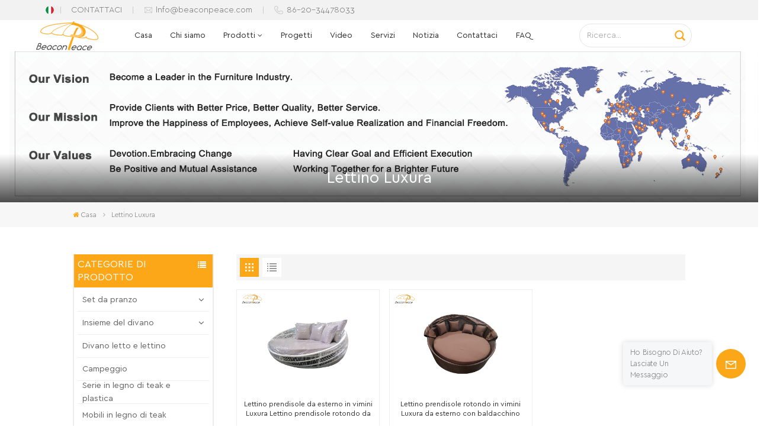

--- FILE ---
content_type: text/html; charset=UTF-8
request_url: https://it.beaconpeaceoutdoorfurniture.com/luxura-sunbed
body_size: 16996
content:
<!DOCTYPE html PUBLIC "-//W3C//DTD XHTML 1.0 Transitional//EN" "http://www.w3.org/TR/xhtml1/DTD/xhtml1-transitional.dtd">
<html xmlns="http://www.w3.org/1999/xhtml">
<head>
<meta http-equiv="X-UA-Compatible" content="IE=edge">
<meta name="viewport" content="width=device-width, initial-scale=1.0,maximum-scale=1, user-scalable=no">
<meta http-equiv="Content-Type" content="text/html; charset=utf-8" />
<meta http-equiv="X-UA-Compatible" content="IE=edge,Chrome=1" />
<meta http-equiv="X-UA-Compatible" content="IE=9" />
<meta http-equiv="Content-Type" content="text/html; charset=utf-8" />
<meta name="csrf-token" content="pOfhzeohhGqKTiGl9GXiEp9RjOBXMCQDmuP10mRV">
<title>OEM Lettino Luxura,Lettino Luxura produttore,Lettino Luxura fornitore</title>
<meta name="description" content="Beacon Peace è diventato uno dei principali produttori ed esportatori professionali di Lettino Luxura. Speriamo sinceramente di collaborare con molte altre aziende!" />
<meta name="keywords" content="Commercio all&#039;ingrosso Lettino Luxura,Lettino Luxura fabbrica,Lettino Luxura in vendita" />
<link rel="shortcut icon" href="https://it.beaconpeaceoutdoorfurniture.com/storage/uploads/images/202212/20/1671500226_Lxdg9EQUNR.png" type="image/png">

<link type="text/css" rel="stylesheet" href="https://it.beaconpeaceoutdoorfurniture.com/images/moban.css">
	
<link rel="alternate" hreflang="en" href="https://www.beaconpeaceoutdoorfurniture.com/luxura-sunbed" />
	
<link rel="alternate" hreflang="fr" href="https://fr.beaconpeaceoutdoorfurniture.com/luxura-sunbed" />
	
<link rel="alternate" hreflang="de" href="https://de.beaconpeaceoutdoorfurniture.com/luxura-sunbed" />
	
<link rel="alternate" hreflang="ru" href="https://ru.beaconpeaceoutdoorfurniture.com/luxura-sunbed" />
	
<link rel="alternate" hreflang="it" href="https://it.beaconpeaceoutdoorfurniture.com/luxura-sunbed" />
	
<link rel="alternate" hreflang="es" href="https://es.beaconpeaceoutdoorfurniture.com/luxura-sunbed" />
	
<link rel="alternate" hreflang="pt" href="https://pt.beaconpeaceoutdoorfurniture.com/luxura-sunbed" />
	
<link rel="alternate" hreflang="nl" href="https://nl.beaconpeaceoutdoorfurniture.com/luxura-sunbed" />
	
<link rel="alternate" hreflang="ko" href="https://ko.beaconpeaceoutdoorfurniture.com/luxura-sunbed" />
	
<link rel="alternate" hreflang="zh-CN" href="https://zh-cn.beaconpeaceoutdoorfurniture.com/luxura-sunbed" />
<link type="text/css" rel="stylesheet" href="https://it.beaconpeaceoutdoorfurniture.com/front/css/font-awesome.min.css">
<link type="text/css" rel="stylesheet" href="https://it.beaconpeaceoutdoorfurniture.com/front/css/animate.css" />
<link type="text/css" rel="stylesheet" href="https://it.beaconpeaceoutdoorfurniture.com/front/css/style.css">

<script type="text/javascript" src="https://it.beaconpeaceoutdoorfurniture.com/front/js/jquery-1.8.3.js"></script>
<script type="text/javascript" src="https://it.beaconpeaceoutdoorfurniture.com/front/js/bootstrap.min.js"></script>
<script type="text/javascript" src="https://it.beaconpeaceoutdoorfurniture.com/front/js/swiper.min.js"></script>

<script type="text/javascript">
	$(document).on("scroll",function(){
		if($(document).scrollTop()>20){ 
			$("header").removeClass("large").addClass("small");
		}
		else{
			$("header").removeClass("small").addClass("large");
		}
	});
</script>
<!--[if ie9]
<script src="https://it.beaconpeaceoutdoorfurniture.com/front/js/html5shiv.min.js"></script>
<script src="https://it.beaconpeaceoutdoorfurniture.com/front/js/respond.min.js"></script>
-->
<!--[if IE 8]>
    <script src="https://oss.maxcdn.com/libs/html5shiv/3.7.0/html5shiv.js"></script>
    <script src="https://oss.maxcdn.com/libs/respond.js/1.3.0/respond.min.js"></script>
<![endif]-->
<script >
		//if( /Android|webOS|iPhone|iPad|iPod|BlackBerry|IEMobile|Opera Mini/i.test(navigator.userAgent) ) {
			$(function () {
				$('.newm img').attr("style","");
				$(".newm img").attr("width","");
				$(".newm img").attr("height","");

			})
		//}
	</script>
		
					
<!-- Google tag (gtag.js) -->
<script async src="https://www.googletagmanager.com/gtag/js?id=G-C07YHP04GL"></script>
<script>
  window.dataLayer = window.dataLayer || [];
  function gtag(){dataLayer.push(arguments);}
  gtag('js', new Date());

  gtag('config', 'G-C07YHP04GL');
</script>
<!-- Google Tag Manager -->
<script>(function(w,d,s,l,i){w[l]=w[l]||[];w[l].push({'gtm.start':
new Date().getTime(),event:'gtm.js'});var f=d.getElementsByTagName(s)[0],
j=d.createElement(s),dl=l!='dataLayer'?'&l='+l:'';j.async=true;j.src=
'https://www.googletagmanager.com/gtm.js?id='+i+dl;f.parentNode.insertBefore(j,f);
})(window,document,'script','dataLayer','GTM-5FP7694');</script>
<!-- End Google Tag Manager -->
<meta name="google-site-verification" content="BI0tyklttWBpDWPHpH3VpbXEdMs4icp6V4x5hPssYr8" />
</head>
<body>
<svg xlmns="http://www.w3.org/2000/svg" version="1.1" class="hidden">
  <symbol id="icon-arrow-nav" viewBox="0 0 1024 1024">
		<path d="M581.632 781.824L802.816 563.2H99.328a51.2 51.2 0 0 1 0-102.4h703.488l-221.184-218.624a51.2 51.2 0 0 1 0-72.192 46.592 46.592 0 0 1 68.096 0l310.272 307.2a55.296 55.296 0 0 1 0 74.752l-310.272 307.2a46.592 46.592 0 0 1-68.096 0 51.2 51.2 0 0 1 0-77.312z"  p-id="9162"></path>
  </symbol>
  <symbol id="icon-home" viewBox="0 0 1024 1024" >
  <path d="M840.192497 1024h-178.309309a64.604822 64.604822 0 0 1-64.604823-64.604822V646.06179H419.615104v311.395243a64.604822 64.604822 0 0 1-64.604822 64.604822H181.22331a64.604822 64.604822 0 0 1-64.604822-64.604822V525.250772H76.563498a58.14434 58.14434 0 0 1-58.790388-38.762893A64.604822 64.604822 0 0 1 31.340122 416.068622L470.652914 18.102917a64.604822 64.604822 0 0 1 89.800703 0l432.852309 396.673609a64.604822 64.604822 0 0 1-45.869424 109.828198h-44.577327v436.728598a64.604822 64.604822 0 0 1-62.666678 62.666678zM422.199297 585.979305h179.601406a64.604822 64.604822 0 0 1 64.604822 64.604822v313.333388h175.725117V465.168287h109.182149L515.876289 64.618389 76.563498 462.584094h107.890053v501.333421h178.955358v-310.749195a64.604822 64.604822 0 0 1 58.790388-67.189015z" p-id="2464"></path>
  </symbol>
  <symbol id="icon-product" viewBox="0 0 1024 1024" >
  <path d="M491.093 444.587c-21.76 0-42.538-4.31-58.624-12.246L112.085 274.688c-21.93-10.795-34.56-28.117-34.688-47.488-0.128-19.627 12.587-37.376 34.902-48.725L436.053 14.08C453.12 5.419 475.093 0.683 498.005 0.683c21.76 0 42.539 4.352 58.624 12.245l320.384 157.653c21.931 10.795 34.56 28.16 34.688 47.531 0.128 19.627-12.586 37.376-34.901 48.683L553.045 431.189c-17.066 8.662-39.04 13.44-61.994 13.44zM135.68 226.688l320.427 157.696c8.704 4.267 21.418 6.741 34.901 6.741 14.464 0 28.203-2.773 37.76-7.637l323.755-164.395a22.699 22.699 0 0 0 0.81-0.426L532.907 61.013c-8.704-4.266-21.462-6.784-34.944-6.784-14.422 0-28.16 2.774-37.718 7.638L136.533 226.219a98.816 98.816 0 0 0-0.81 0.426z m288.853 796.672c-11.093 0-22.613-2.944-34.432-8.661l-0.682-0.384-286.294-150.187c-34.261-16.939-60.074-53.205-60.074-84.48V374.741c0-28.373 20.864-48.981 49.536-48.981 11.093 0 22.613 2.901 34.432 8.661l0.682 0.342 286.294 150.186c34.261 16.939 60.074 53.206 60.074 84.523v404.907c0 28.373-20.821 48.981-49.536 48.981z m-10.624-56.661c2.688 1.28 4.864 2.048 6.571 2.517V569.515c0-8.662-12.075-27.648-30.379-36.608l-0.682-0.342L103.21 382.38a35.84 35.84 0 0 0-6.571-2.475v399.701c0 8.662 12.117 27.648 30.379 36.608l0.682 0.342L413.91 966.74z m164.566 56.661c-28.715 0-49.494-20.608-49.494-48.981V569.472c0-31.317 25.771-67.584 60.032-84.48l286.976-150.57c11.776-5.76 23.339-8.662 34.432-8.662 28.672 0 49.494 20.608 49.494 48.981v404.864c0 31.318-25.771 67.584-60.032 84.48L612.907 1014.7a78.592 78.592 0 0 1-34.432 8.661zM899.84 382.379L612.95 532.907c-18.305 8.96-30.422 27.946-30.422 36.608v399.701a36.992 36.992 0 0 0 6.613-2.517L876.032 816.17c18.261-8.918 30.379-27.904 30.379-36.566V379.904a36.395 36.395 0 0 0-6.571 2.475z" p-id="3372"></path>
  </symbol>
  <symbol id="con-mes" viewBox="0 0 1024 1024" >
  <path d="M832 128H192c-70.656 0-128 57.344-128 128v384c0 70.656 57.344 128 128 128h127.808v65.408c0 24 13.44 45.568 34.944 56.192 8.896 4.288 18.368 6.464 27.776 6.464 13.504 0 26.88-4.416 38.08-12.992L570.048 768H832c70.656 0 128-57.344 128-128V256c0-70.656-57.344-128-128-128z m64 512c0 35.392-28.608 64-64 64l-272.576-0.064c-7.04 0-13.888 2.304-19.456 6.592L383.744 833.472v-97.536c0-17.664-14.336-31.936-31.936-31.936H192c-35.392 0-64-28.608-64-64V256c0-35.392 28.608-64 64-64h640c35.392 0 64 28.608 64 64v384zM320 384c-35.392 0-64 28.608-64 64 0 35.392 28.608 64 64 64 35.392 0 64-28.608 64-64 0-35.392-28.608-64-64-64z m192 0c-35.392 0-64 28.608-64 64 0 35.392 28.608 64 64 64 35.392 0 64-28.608 64-64 0-35.392-28.608-64-64-64z m192 0c-35.392 0-64 28.608-64 64 0 35.392 28.608 64 64 64 35.392 0 64-28.608 64-64 0-35.392-28.608-64-64-64z" p-id="7771"></path>
  </symbol>
  <symbol id="con-whatsapp" viewBox="0 0 1024 1024" >
  <path d="M713.5 599.9c-10.9-5.6-65.2-32.2-75.3-35.8-10.1-3.8-17.5-5.6-24.8 5.6-7.4 11.1-28.4 35.8-35 43.3-6.4 7.4-12.9 8.3-23.8 2.8-64.8-32.4-107.3-57.8-150-131.1-11.3-19.5 11.3-18.1 32.4-60.2 3.6-7.4 1.8-13.7-1-19.3-2.8-5.6-24.8-59.8-34-81.9-8.9-21.5-18.1-18.5-24.8-18.9-6.4-0.4-13.7-0.4-21.1-0.4-7.4 0-19.3 2.8-29.4 13.7-10.1 11.1-38.6 37.8-38.6 92s39.5 106.7 44.9 114.1c5.6 7.4 77.7 118.6 188.4 166.5 70 30.2 97.4 32.8 132.4 27.6 21.3-3.2 65.2-26.6 74.3-52.5 9.1-25.8 9.1-47.9 6.4-52.5-2.7-4.9-10.1-7.7-21-13z m211.7-261.5c-22.6-53.7-55-101.9-96.3-143.3-41.3-41.3-89.5-73.8-143.3-96.3C630.6 75.7 572.2 64 512 64h-2c-60.6 0.3-119.3 12.3-174.5 35.9-53.3 22.8-101.1 55.2-142 96.5-40.9 41.3-73 89.3-95.2 142.8-23 55.4-34.6 114.3-34.3 174.9 0.3 69.4 16.9 138.3 48 199.9v152c0 25.4 20.6 46 46 46h152.1c61.6 31.1 130.5 47.7 199.9 48h2.1c59.9 0 118-11.6 172.7-34.3 53.5-22.3 101.6-54.3 142.8-95.2 41.3-40.9 73.8-88.7 96.5-142 23.6-55.2 35.6-113.9 35.9-174.5 0.3-60.9-11.5-120-34.8-175.6z m-151.1 438C704 845.8 611 884 512 884h-1.7c-60.3-0.3-120.2-15.3-173.1-43.5l-8.4-4.5H188V695.2l-4.5-8.4C155.3 633.9 140.3 574 140 513.7c-0.4-99.7 37.7-193.3 107.6-263.8 69.8-70.5 163.1-109.5 262.8-109.9h1.7c50 0 98.5 9.7 144.2 28.9 44.6 18.7 84.6 45.6 119 80 34.3 34.3 61.3 74.4 80 119 19.4 46.2 29.1 95.2 28.9 145.8-0.6 99.6-39.7 192.9-110.1 262.7z" p-id="2166"></path>
  </symbol>
  <symbol id="con-email" viewBox="0 0 1024 1024" >
	<path d="M860.7 192.6h-697c-27.5 0-49.8 22.3-49.8 49.8V780c0 27.5 22.3 49.8 49.8 49.8h697c3.7 0 7.4-0.4 11-1.2 6.3 0 12.3-2.3 16.9-6.5v-1.5c13.5-9.1 21.7-24.3 21.9-40.6V242.3c0-27.5-22.3-49.7-49.8-49.7zM512.2 556L169.9 248.6h686.6L512.2 556zM163.7 309.8l229.5 206.4-229.5 228.7V309.8z m266.6 238.7l66.2 59.5c9.4 8.4 23.7 8.4 33.1 0l70.5-63 215.8 235H198.8l231.5-231.5z m206.3-36.8l224-199.1v443.1l-224-244z m0 0" p-id="2380"></path>
  </symbol>
  <symbol id="con-tel" viewBox="0 0 1024 1024" >
  <path d="M762 564c-68.5 0-130.5 34.5-166.6 91.4-118-14.9-211.2-110.8-222.7-229.3C427 389.5 460 328.5 460 262c0-109.2-88.9-198-198-198-109.2 0-198 88.8-198 198 0 369.3 389.6 698 696.8 698h1.3c109.1-0.3 197.9-89.1 197.9-198 0-109.1-88.8-198-198-198z m-0.1 332h-1.1C485.9 896 128 586.8 128 262c0-72.1 61.9-134 134-134s134 61.9 134 134c0 48.9-22.2 95.3-65.6 117.9l-20.5 11.6 0.5 16.9c3.7 169.3 131.1 306 300.2 313.8h21.1l7.7-17c22-45.6 72.1-77.2 122.6-77.2 72.1 0 134 61.9 134 134 0 71.9-61.9 133.8-134.1 134z" p-id="3636"></path>
  </symbol>
  <symbol id="con-skype" viewBox="0 0 1024 1024" >
  <path d="M352 128c-123.36 0-224 100.64-224 224 0 32.992 10.112 63.616 23.008 92A368.896 368.896 0 0 0 144 512c0 202.88 165.12 368 368 368 23.36 0 45.888-2.88 68-7.008 28.384 12.896 59.008 23.008 92 23.008 123.36 0 224-100.64 224-224 0-32.992-10.112-63.616-23.008-92 4.16-22.112 7.008-44.64 7.008-68 0-202.88-165.12-368-368-368-23.36 0-45.888 2.88-68 7.008C415.616 138.112 384.992 128 352 128z m0 64c27.616 0 53.376 6.72 76 19.008a32 32 0 0 0 22.016 2.976A306.784 306.784 0 0 1 512 208c168.256 0 304 135.744 304 304 0 21.376-1.888 41.888-6.016 62.016a32 32 0 0 0 3.008 21.984c12.256 22.624 19.008 48.384 19.008 76 0 88.736-71.264 160-160 160-27.616 0-53.376-6.72-76-19.008a32 32 0 0 0-22.016-2.976A306.784 306.784 0 0 1 512 816 303.552 303.552 0 0 1 208 512c0-21.376 1.888-41.888 6.016-62.016a32 32 0 0 0-3.008-21.984A158.592 158.592 0 0 1 192 352c0-88.736 71.264-160 160-160z m155.008 100.992c-79.136 0-164 33.504-164 123.008 0 43.136 15.232 88.736 100 110.016l105.984 25.984c31.872 7.872 40 25.888 40 42.016 0 26.88-26.624 52.992-74.976 52.992-94.528 0-82.4-72-133.024-72-22.72 0-39.008 15.616-39.008 37.984 0 43.648 53.632 101.024 172.032 101.024 112.608 0 168-54.4 168-127.04 0-46.976-21.632-96-107.008-114.976l-78.016-18.016c-29.632-6.72-64-15.104-64-42.976 0-28 23.744-48 67.008-48 87.136 0 79.744 60 123.008 60 22.72 0 41.984-12.992 41.984-36 0-53.76-85.12-94.016-157.984-94.016z" p-id="10267"></path>
  </symbol>
  <symbol id="con-code" viewBox="0 0 1024 1024" >
  <path d="M112 195.84A83.84 83.84 0 0 1 195.84 112h202.992a83.84 83.84 0 0 1 83.84 83.84v202.992a83.84 83.84 0 0 1-83.84 83.84H195.84A83.84 83.84 0 0 1 112 398.832V195.84zM195.84 176A19.84 19.84 0 0 0 176 195.84v202.992c0 10.96 8.88 19.84 19.84 19.84h202.992a19.84 19.84 0 0 0 19.84-19.84V195.84A19.84 19.84 0 0 0 398.832 176H195.84z m345.488 19.84A83.84 83.84 0 0 1 625.168 112H828.16A83.84 83.84 0 0 1 912 195.84v202.992a83.84 83.84 0 0 1-83.84 83.84H625.184a83.84 83.84 0 0 1-83.84-83.84V195.84z m83.84-19.84a19.84 19.84 0 0 0-19.84 19.84v202.992c0 10.96 8.88 19.84 19.84 19.84H828.16A19.84 19.84 0 0 0 848 398.832V195.84A19.84 19.84 0 0 0 828.16 176H625.184zM112 625.168a83.84 83.84 0 0 1 83.84-83.84h202.992a83.84 83.84 0 0 1 83.84 83.84V828.16A83.84 83.84 0 0 1 398.832 912H195.84A83.84 83.84 0 0 1 112 828.16V625.184z m83.84-19.84a19.84 19.84 0 0 0-19.84 19.84V828.16c0 10.944 8.88 19.824 19.84 19.824h202.992a19.84 19.84 0 0 0 19.84-19.84V625.184a19.84 19.84 0 0 0-19.84-19.84H195.84z m345.488-32a32 32 0 0 1 32-32h88.16a32 32 0 0 1 32 32v86.832h49.088v-86.832a32 32 0 0 1 32-32h95.84a32 32 0 0 1 0 64h-63.84v86.832a32 32 0 0 1-32 32h-113.072a32 32 0 0 1-32-32v-86.832h-24.16v92.592a32 32 0 1 1-64 0v-124.592z m329.088 54.256a32 32 0 0 1 32 32v53.184a32 32 0 0 1-64 0v-53.184a32 32 0 0 1 32-32z m-240.912 150.832a32 32 0 0 1 32-32h134.16a32 32 0 0 1 0 64h-102.16v29.92H838.4v-21.184a32 32 0 0 1 64 0v53.184a32 32 0 0 1-32 32H661.504a32 32 0 0 1-32-32v-93.92z m-56.16-12.832a32 32 0 0 1 32 32v74.752a32 32 0 1 1-64 0v-74.752a32 32 0 0 1 32-32z" p-id="2649"></path>
  </symbol>
  <symbol id="con-add" viewBox="0 0 1024 1024" >
 <path d="M877.216 491.808M895.904 448c0-212.064-171.936-384-384-384-212.064 0-384 171.936-384 384 0 104.672 42.016 199.456 109.92 268.736L237.664 716.736l1.568 1.568c0.768 0.768 1.536 1.568 2.336 2.336l217.12 217.12c29.376 29.376 76.992 29.376 106.368 0l217.12-217.12c0.768-0.768 1.568-1.536 2.336-2.336l1.568-1.568-0.16 0C853.888 647.456 895.904 552.672 895.904 448zM565.088 847.36c-53.12 53.12-53.152 53.248-106.368 0L285.76 673.472C228 615.648 191.904 536.224 191.904 448c0-176.736 143.264-320 320-320 176.736 0 320 143.264 320 320 0 88.224-36.096 167.648-93.856 225.472L565.088 847.36zM512 256c-106.048 0-192 85.952-192 192s85.952 192 192 192 192-85.952 192-192S618.048 256 512 256zM512 576c-70.688 0-128-57.312-128-128s57.312-128 128-128 128 57.312 128 128S582.688 576 512 576z" p-id="3352"></path>
 </symbol>
 <symbol id="icon-im" viewBox="0 0 1024 1024" >
 <path d="M279.499 275C251.102 275 228 298.095 228 326.483 228 354.889 251.102 378 279.499 378 307.897 378 331 354.89 331 326.483c0.001-28.389-23.103-51.483-51.501-51.483z m143.018 0C394.111 275 371 298.095 371 326.483 371 354.889 394.11 378 422.517 378 450.905 378 474 354.89 474 326.483 474 298.094 450.905 275 422.517 275z m142.001 5C536.111 280 513 303.112 513 331.518 513 359.906 536.11 383 564.518 383 592.905 383 616 359.906 616 331.518 616 303.111 592.906 280 564.518 280z m337.218 93.499H799.634V156.266C799.634 94.914 749.636 45 688.179 45h-531.76C94.983 45 45 94.913 45 156.266v358.177c0 60.704 48.929 110.211 109.473 111.25l-1.19 159.84 231.09-159.354v126.426c0 51.892 42.288 94.109 94.265 94.109h239.477L909.901 979l-0.942-132.56C957.573 842.744 996 802.07 996 752.605V467.604c0-51.89-42.286-94.105-94.264-94.105zM368.253 571.03L208.973 681l0.816-109.97H156.77c-31.303 0-56.771-25.474-56.771-56.787V155.79C100 124.476 125.467 99 156.771 99h531.424C719.517 99 745 124.476 745 155.79v358.453c0 31.313-25.483 56.788-56.805 56.788H368.253zM941 752.934c0 21.851-17.774 39.628-39.62 39.628h-47.764l0.602 82.438-119.309-82.438H478.622c-21.847 0-39.622-17.777-39.622-39.628v-127.03h248.992c61.408 0 111.366-49.97 111.366-111.388V428h102.021C923.226 428 941 445.777 941 467.627v285.307z" p-id="5831"></path>
 </symbol>
<symbol id="icon-whatsapp" viewBox="0 0 1024 1024" >
<path d="M713.5 599.9c-10.9-5.6-65.2-32.2-75.3-35.8-10.1-3.8-17.5-5.6-24.8 5.6-7.4 11.1-28.4 35.8-35 43.3-6.4 7.4-12.9 8.3-23.8 2.8-64.8-32.4-107.3-57.8-150-131.1-11.3-19.5 11.3-18.1 32.4-60.2 3.6-7.4 1.8-13.7-1-19.3-2.8-5.6-24.8-59.8-34-81.9-8.9-21.5-18.1-18.5-24.8-18.9-6.4-0.4-13.7-0.4-21.1-0.4-7.4 0-19.3 2.8-29.4 13.7-10.1 11.1-38.6 37.8-38.6 92s39.5 106.7 44.9 114.1c5.6 7.4 77.7 118.6 188.4 166.5 70 30.2 97.4 32.8 132.4 27.6 21.3-3.2 65.2-26.6 74.3-52.5 9.1-25.8 9.1-47.9 6.4-52.5-2.7-4.9-10.1-7.7-21-13z m211.7-261.5c-22.6-53.7-55-101.9-96.3-143.3-41.3-41.3-89.5-73.8-143.3-96.3C630.6 75.7 572.2 64 512 64h-2c-60.6 0.3-119.3 12.3-174.5 35.9-53.3 22.8-101.1 55.2-142 96.5-40.9 41.3-73 89.3-95.2 142.8-23 55.4-34.6 114.3-34.3 174.9 0.3 69.4 16.9 138.3 48 199.9v152c0 25.4 20.6 46 46 46h152.1c61.6 31.1 130.5 47.7 199.9 48h2.1c59.9 0 118-11.6 172.7-34.3 53.5-22.3 101.6-54.3 142.8-95.2 41.3-40.9 73.8-88.7 96.5-142 23.6-55.2 35.6-113.9 35.9-174.5 0.3-60.9-11.5-120-34.8-175.6z m-151.1 438C704 845.8 611 884 512 884h-1.7c-60.3-0.3-120.2-15.3-173.1-43.5l-8.4-4.5H188V695.2l-4.5-8.4C155.3 633.9 140.3 574 140 513.7c-0.4-99.7 37.7-193.3 107.6-263.8 69.8-70.5 163.1-109.5 262.8-109.9h1.7c50 0 98.5 9.7 144.2 28.9 44.6 18.7 84.6 45.6 119 80 34.3 34.3 61.3 74.4 80 119 19.4 46.2 29.1 95.2 28.9 145.8-0.6 99.6-39.7 192.9-110.1 262.7z" p-id="2166"></path>
</symbol>
<symbol id="fixed-email-close" viewBox="0 0 800 800">
	<g transform="matrix(1.000730037689209,0,0,1.0236200094223022,399,310.5)" opacity="1" style="display: block;"><g opacity="1" transform="matrix(1,0,0,1,0,0)"><path stroke-linecap="butt" stroke-linejoin="miter" fill-opacity="0" stroke-miterlimit="3" stroke="rgb(255,255,255)" stroke-opacity="1" stroke-width="40" d=" M-255.25,-31.75 C-255.25,-31.75 255.2519989013672,-31.746999740600586 255.2519989013672,-31.746999740600586"></path></g></g><g transform="matrix(1,0,0,1,400,329.531005859375)" opacity="1" style="display: block;"><g opacity="1" transform="matrix(1,0,0,1,0,0)"><path fill="rgb(255,255,255)" fill-opacity="1" d=" M-0.5,127 C-0.5,127 -236.5,-33.5 -236.5,-33.5 C-236.5,-33.5 -236,287 -236,287 C-236,287 234.5,287 234.5,287 C234.5,287 234.5,-33 234.5,-33 C234.5,-33 -0.5,127 -0.5,127z"></path><path stroke-linecap="butt" stroke-linejoin="miter" fill-opacity="0" stroke-miterlimit="3" stroke="rgb(255,255,255)" stroke-opacity="1" stroke-width="40" d=" M-0.5,127 C-0.5,127 -236.5,-33.5 -236.5,-33.5 C-236.5,-33.5 -236,287 -236,287 C-236,287 234.5,287 234.5,287 C234.5,287 234.5,-33 234.5,-33 C234.5,-33 -0.5,127 -0.5,127z"></path></g></g><g transform="matrix(1,0,0,1,399,593.875)" opacity="1" style="display: block;"><g opacity="1" transform="matrix(1,0,0,1,0,0)"><path fill-opacity="1" d=" M-156,28.5 C-156,28.5 -156,-142 -156,-142 C-156,-142 155,-142 155,-142 C155,-142 155,27 155,27"></path><path stroke-linecap="butt" stroke-linejoin="miter" fill-opacity="0" stroke-miterlimit="3" stroke="rgb(255,255,255)" stroke-opacity="1" stroke-width="40" d=" M-156,28.5 C-156,28.5 -156,-142 -156,-142 C-156,-142 155,-142 155,-142 C155,-142 155,27 155,27"></path></g><g opacity="1" transform="matrix(0.9261299967765808,0,0,1,0,0)"><path fill-opacity="1" d=" M-124,-21 C-124,-21 -1,-21 -1,-21 M-124,-83 C-124,-83 118,-83 118,-83"></path><path stroke-linecap="butt" stroke-linejoin="miter" fill-opacity="0" stroke-miterlimit="3" stroke="rgb(255,255,255)" stroke-opacity="1" stroke-width="40" d=" M-124,-21 C-124,-21 -1,-21 -1,-21 M-124,-83 C-124,-83 118,-83 118,-83"></path></g></g><g transform="matrix(1,0,0,1,400,329.531005859375)" opacity="1" style="display: block;"><g opacity="1" transform="matrix(1,0,0,1,0,0)"><path fill-opacity="1" d=" M-0.5,127 C-0.5,127 -236.5,-33.5 -236.5,-33.5 C-236.5,-33.5 -236,287 -236,287 C-236,287 234.5,287 234.5,287 C234.5,287 234.5,-33 234.5,-33 C234.5,-33 -0.5,127 -0.5,127z"></path><path stroke-linecap="butt" stroke-linejoin="miter" fill-opacity="0" stroke-miterlimit="3" stroke="rgb(255,255,255)" stroke-opacity="1" stroke-width="40" d=" M-0.5,127 C-0.5,127 -236.5,-33.5 -236.5,-33.5 C-236.5,-33.5 -236,287 -236,287 C-236,287 234.5,287 234.5,287 C234.5,287 234.5,-33 234.5,-33 C234.5,-33 -0.5,127 -0.5,127z"></path></g></g>
</symbol>
<symbol id="fixed-email-open" viewBox="0 0 800 800">
	<g transform="matrix(1.000730037689209,0,0,1.0236200094223022,399,310.5)" opacity="1" style="display: block;"><g opacity="1" transform="matrix(1,0,0,1,0,0)"><path stroke-linecap="butt" stroke-linejoin="miter" fill-opacity="0" stroke-miterlimit="3" stroke="rgb(255,255,255)" stroke-opacity="1" stroke-width="40" d=" M-255.25,-31.75 C-255.25,-31.75 255.2519989013672,-31.746999740600586 255.2519989013672,-31.746999740600586"></path></g></g><g transform="matrix(1,0,0,1,400,329.531005859375)" opacity="1" style="display: block;"><g opacity="1" transform="matrix(1,0,0,1,0,0)"><path fill="rgb(255,255,255)" fill-opacity="1" d=" M21.8818416595459,-207.9999237060547 C21.8818416595459,-207.9999237060547 -236.5,-33.5 -236.5,-33.5 C-236.5,-33.5 -236,287 -236,287 C-236,287 234.5,287 234.5,287 C234.5,287 234.5,-33 234.5,-33 C234.5,-33 21.8818416595459,-207.9999237060547 21.8818416595459,-207.9999237060547z"></path><path stroke-linecap="butt" stroke-linejoin="miter" fill-opacity="0" stroke-miterlimit="3" stroke="rgb(255,255,255)" stroke-opacity="1" stroke-width="40" d=" M21.8818416595459,-207.9999237060547 C21.8818416595459,-207.9999237060547 -236.5,-33.5 -236.5,-33.5 C-236.5,-33.5 -236,287 -236,287 C-236,287 234.5,287 234.5,287 C234.5,287 234.5,-33 234.5,-33 C234.5,-33 21.8818416595459,-207.9999237060547 21.8818416595459,-207.9999237060547z"></path></g></g><g transform="matrix(1,0,0,1,399,327.875)" opacity="1" style="display: block;"><g opacity="1" transform="matrix(1,0,0,1,0,0)"><path fill-opacity="1" d=" M-156,28.5 C-156,28.5 -156,-142 -156,-142 C-156,-142 155,-142 155,-142 C155,-142 155,27 155,27"></path><path stroke-linecap="butt" stroke-linejoin="miter" fill-opacity="0" stroke-miterlimit="3" stroke="rgb(255,255,255)" stroke-opacity="1" stroke-width="40" d=" M-156,28.5 C-156,28.5 -156,-142 -156,-142 C-156,-142 155,-142 155,-142 C155,-142 155,27 155,27"></path></g><g opacity="1" transform="matrix(0.9261299967765808,0,0,1,0,0)"><path fill="rgb(255,255,255)" fill-opacity="1" d=" M-124,-21 C-124,-21 -1,-21 -1,-21 M-124,-83 C-124,-83 118,-83 118,-83"></path><path stroke-linecap="butt" stroke-linejoin="miter" fill-opacity="0" stroke-miterlimit="3" stroke="rgb(255,255,255)" stroke-opacity="1" stroke-width="40" d=" M-124,-21 C-124,-21 -1,-21 -1,-21 M-124,-83 C-124,-83 118,-83 118,-83"></path></g></g><g transform="matrix(1,0,0,1,400,329.531005859375)" opacity="1" style="display: block;"><g opacity="1" transform="matrix(1,0,0,1,0,0)"><path fill-opacity="1" d=" M-0.5,127 C-0.5,127 -236.5,-33.5 -236.5,-33.5 C-236.5,-33.5 -236,287 -236,287 C-236,287 234.5,287 234.5,287 C234.5,287 234.5,-33 234.5,-33 C234.5,-33 -0.5,127 -0.5,127z"></path><path stroke-linecap="butt" stroke-linejoin="miter" fill-opacity="0" stroke-miterlimit="3" stroke="rgb(255,255,255)" stroke-opacity="1" stroke-width="40" d=" M-0.5,127 C-0.5,127 -236.5,-33.5 -236.5,-33.5 C-236.5,-33.5 -236,287 -236,287 C-236,287 234.5,287 234.5,287 C234.5,287 234.5,-33 234.5,-33 C234.5,-33 -0.5,127 -0.5,127z"></path></g></g>
</symbol>
</svg>
<header class="large">
	<div class="top_section hidden_mob">
		<div class="language">
																																	<p><img src="https://it.beaconpeaceoutdoorfurniture.com/storage/uploads/images/202212/20/1671501475_BzTi38KQ78.png" alt="Italiano"/></p>
																																							<div class="language_ul">
				<ul>
										<li ><a href="https://www.beaconpeaceoutdoorfurniture.com/luxura-sunbed"><img src="https://it.beaconpeaceoutdoorfurniture.com/storage/uploads/images/202212/20/1671501329_C2G8uMcpl8.png" alt="English">English</a></li>
										<li ><a href="https://fr.beaconpeaceoutdoorfurniture.com/luxura-sunbed"><img src="https://it.beaconpeaceoutdoorfurniture.com/storage/uploads/images/202212/20/1671501373_lWOvWjvP3c.png" alt="Français">Français</a></li>
										<li ><a href="https://de.beaconpeaceoutdoorfurniture.com/luxura-sunbed"><img src="https://it.beaconpeaceoutdoorfurniture.com/storage/uploads/images/202212/20/1671501395_GDRIREVSZN.png" alt="Deutsch">Deutsch</a></li>
										<li ><a href="https://ru.beaconpeaceoutdoorfurniture.com/luxura-sunbed"><img src="https://it.beaconpeaceoutdoorfurniture.com/storage/uploads/images/202212/29/1672274949_TK2DhrA1LU.png" alt="Русский">Русский</a></li>
										<li  class="active" ><a href="https://it.beaconpeaceoutdoorfurniture.com/luxura-sunbed"><img src="https://it.beaconpeaceoutdoorfurniture.com/storage/uploads/images/202212/20/1671501475_BzTi38KQ78.png" alt="Italiano">Italiano</a></li>
										<li ><a href="https://es.beaconpeaceoutdoorfurniture.com/luxura-sunbed"><img src="https://it.beaconpeaceoutdoorfurniture.com/storage/uploads/images/202212/20/1671501499_vnyQWpufif.png" alt="Español">Español</a></li>
										<li ><a href="https://pt.beaconpeaceoutdoorfurniture.com/luxura-sunbed"><img src="https://it.beaconpeaceoutdoorfurniture.com/storage/uploads/images/202212/20/1671501522_dpjjGHNgXK.png" alt="Português">Português</a></li>
										<li ><a href="https://nl.beaconpeaceoutdoorfurniture.com/luxura-sunbed"><img src="https://it.beaconpeaceoutdoorfurniture.com/storage/uploads/images/202212/29/1672274961_HF3kpk38ZL.png" alt="nl">nl</a></li>
										<li ><a href="https://ko.beaconpeaceoutdoorfurniture.com/luxura-sunbed"><img src="https://it.beaconpeaceoutdoorfurniture.com/storage/uploads/images/202212/20/1671501567_lt78F1uuqp.png" alt="한국인">한국인</a></li>
										<li ><a href="https://zh-cn.beaconpeaceoutdoorfurniture.com/luxura-sunbed"><img src="https://it.beaconpeaceoutdoorfurniture.com/storage/uploads/images/202212/20/1671501585_u8YXV3lA3m.png" alt="中文">中文</a></li>
					 
				</ul>
			</div>
		</div>
		<div class="top_con">
						<a href="contact-us">CONTATTACI</a>
															<a rel="nofollow" target="_blank" href="mailto:lnfo@beaconpeace.com" class="email"><svg class="icon"><use xlink:href="#con-email"></use></svg>lnfo@beaconpeace.com</a>
									
												<a rel="nofollow" target="_blank" href="tel:86-20-34478033" class="tel"><svg class="icon"><use xlink:href="#con-tel"></use></svg>86-20-34478033</a>
								</div>
	</div>
	<div class="nav_section">
		<div class="main">
						<a href="/" id="logo"><img src="https://it.beaconpeaceoutdoorfurniture.com/storage/uploads/images/202212/20/1671500219_gbBMcGXpQp.png" alt="Mobili da esterno Beacon Peace" /></a>
						<div class="header-navigation">
				<nav class="main-navigation">
					<div class="main-navigation-inner">
						<div class="hidden_web nav_con clearfix">
																												<a rel="nofollow" target="_blank" href="tel:86-20-34478033">86-20-34478033</a>
																												<a href="contact-us" class="email_btn">Ottieni un preventivo</a>
													</div>
						<ul id="menu-main-menu" class="main-menu clearfix">
						  <li class=""><a href="/">Casa</a></li>
						  						  <li class=""><a href="about-us">Chi siamo</a>
															</li>
													  
						  
						  <li class="menu-children "><a href="https://it.beaconpeaceoutdoorfurniture.com/products">Prodotti</a>
							<ul class="sub-menu">
																	<li  class="menu-children" >
											<a href="https://it.beaconpeaceoutdoorfurniture.com/dining-set" class="title">Set da pranzo</a>
																					<ul class="sub-menu">
																									<li><a href="https://it.beaconpeaceoutdoorfurniture.com/set">Impostato</a></li>
																									<li><a href="https://it.beaconpeaceoutdoorfurniture.com/chair">Sedia</a></li>
																									<li><a href="https://it.beaconpeaceoutdoorfurniture.com/table">Tavolo</a></li>
																							</ul>
																			</li>
																	<li  class="menu-children" >
											<a href="https://it.beaconpeaceoutdoorfurniture.com/sofa-set" class="title">Insieme del divano</a>
																					<ul class="sub-menu">
																									<li><a href="https://it.beaconpeaceoutdoorfurniture.com/outdoor-sofa-set_288">Set di divani da esterno</a></li>
																									<li><a href="https://it.beaconpeaceoutdoorfurniture.com/seater">Posto</a></li>
																									<li><a href="https://it.beaconpeaceoutdoorfurniture.com/coffee-table">Tavolino da caffè</a></li>
																							</ul>
																			</li>
																	<li >
											<a href="https://it.beaconpeaceoutdoorfurniture.com/daybed-lounger" class="title">Divano letto e lettino</a>
																			</li>
																	<li >
											<a href="https://it.beaconpeaceoutdoorfurniture.com/camping" class="title">Campeggio</a>
																			</li>
																	<li >
											<a href="https://it.beaconpeaceoutdoorfurniture.com/teak-plastic-wood-series" class="title">Serie in legno di teak e plastica</a>
																			</li>
																	<li >
											<a href="https://it.beaconpeaceoutdoorfurniture.com/teak-wood-furniture-1" class="title">Mobili in legno di teak</a>
																			</li>
																	<li >
											<a href="https://it.beaconpeaceoutdoorfurniture.com/rope-furniture-1" class="title">Mobili in corda</a>
																			</li>
																	<li >
											<a href="https://it.beaconpeaceoutdoorfurniture.com/rattan-furniture" class="title">Mobili in rattan</a>
																			</li>
																	<li >
											<a href="https://it.beaconpeaceoutdoorfurniture.com/pergola" class="title">Pergola</a>
																			</li>
																	<li >
											<a href="https://it.beaconpeaceoutdoorfurniture.com/aluminum-furniture-1" class="title">Mobili in alluminio</a>
																			</li>
																	<li >
											<a href="https://it.beaconpeaceoutdoorfurniture.com/recommended-outdoor-products" class="title">Recommended Outdoor Products</a>
																			</li>
															</ul>
						</li>
						
						 						  <li class=""><a href="projects">Progetti</a>
														</li>
														
						 						  <li class=""><a href="videos">Video</a>
														</li>
														
						 						  <li class=""><a href="services">Servizi</a>
															</li>
													 
						 						  <li class=""><a href="news">Notizia</a>
														</li>
													 
						  						  <li class=""><a href="contact-us">Contattaci</a>
															</li>
														
							
						  						  <li class=""><a href="faq">FAQ</a>
														</li>
													</ul>
						<div class="mob_language clearfix">
							<p>Seleziona la tua lingua :</p>
														<a href="https://www.beaconpeaceoutdoorfurniture.com/luxura-sunbed"><img src="https://it.beaconpeaceoutdoorfurniture.com/storage/uploads/images/202212/20/1671501329_C2G8uMcpl8.png" alt="English">English</a>
														<a href="https://fr.beaconpeaceoutdoorfurniture.com/luxura-sunbed"><img src="https://it.beaconpeaceoutdoorfurniture.com/storage/uploads/images/202212/20/1671501373_lWOvWjvP3c.png" alt="Français">Français</a>
														<a href="https://de.beaconpeaceoutdoorfurniture.com/luxura-sunbed"><img src="https://it.beaconpeaceoutdoorfurniture.com/storage/uploads/images/202212/20/1671501395_GDRIREVSZN.png" alt="Deutsch">Deutsch</a>
														<a href="https://ru.beaconpeaceoutdoorfurniture.com/luxura-sunbed"><img src="https://it.beaconpeaceoutdoorfurniture.com/storage/uploads/images/202212/29/1672274949_TK2DhrA1LU.png" alt="Русский">Русский</a>
														<a href="https://it.beaconpeaceoutdoorfurniture.com/luxura-sunbed"><img src="https://it.beaconpeaceoutdoorfurniture.com/storage/uploads/images/202212/20/1671501475_BzTi38KQ78.png" alt="Italiano">Italiano</a>
														<a href="https://es.beaconpeaceoutdoorfurniture.com/luxura-sunbed"><img src="https://it.beaconpeaceoutdoorfurniture.com/storage/uploads/images/202212/20/1671501499_vnyQWpufif.png" alt="Español">Español</a>
														<a href="https://pt.beaconpeaceoutdoorfurniture.com/luxura-sunbed"><img src="https://it.beaconpeaceoutdoorfurniture.com/storage/uploads/images/202212/20/1671501522_dpjjGHNgXK.png" alt="Português">Português</a>
														<a href="https://nl.beaconpeaceoutdoorfurniture.com/luxura-sunbed"><img src="https://it.beaconpeaceoutdoorfurniture.com/storage/uploads/images/202212/29/1672274961_HF3kpk38ZL.png" alt="nl">nl</a>
														<a href="https://ko.beaconpeaceoutdoorfurniture.com/luxura-sunbed"><img src="https://it.beaconpeaceoutdoorfurniture.com/storage/uploads/images/202212/20/1671501567_lt78F1uuqp.png" alt="한국인">한국인</a>
														<a href="https://zh-cn.beaconpeaceoutdoorfurniture.com/luxura-sunbed"><img src="https://it.beaconpeaceoutdoorfurniture.com/storage/uploads/images/202212/20/1671501585_u8YXV3lA3m.png" alt="中文">中文</a>
							 
						</div>
						<div class="mob_sns">
							<p>CONDIVISIONE SOCIALE :</p>
							 																						<a rel="nofollow" target="_blank" href="https://www.facebook.com/profile.php?id=100089772890213"><img src="https://it.beaconpeaceoutdoorfurniture.com/storage/uploads/images/202212/23/1671785385_SJNuF6xQ1E.png" /></a>
															<a rel="nofollow" target="_blank" href="https://www.youtube.com/@beaconpeaceoutdoor/videos"><img src="https://it.beaconpeaceoutdoorfurniture.com/storage/uploads/images/202212/23/1671785520_lqtGm8JRp9.png" /></a>
															<a rel="nofollow" target="_blank" href="https://www.linkedin.com/in/beaconpeace-outdoor-92a22421a/"><img src="https://it.beaconpeaceoutdoorfurniture.com/storage/uploads/images/202212/23/1671785503_RkCKwXDb7q.png" /></a>
																			  </div>
					</div>
				   </nav>
			</div>
		</div>
		<form action="https://it.beaconpeaceoutdoorfurniture.com/search" method="get">
		<div class="search_main">
		   <input name="search_keyword" type="text" class="form-control" value="Ricerca..." onfocus="if(this.value=='Ricerca...'){this.value='';}" onblur="if(this.value==''){this.value='Ricerca...';}" placeholder="Ricerca...">
		   <input type="submit" class="search_btn" value="">
		</div>
		</form>
		<div id="menu-mobile">
			<div class="mob_logo hidden_web"><a href="https://it.beaconpeaceoutdoorfurniture.com"><img src="https://it.beaconpeaceoutdoorfurniture.com/storage/uploads/images/202212/20/1671500219_gbBMcGXpQp.png" alt="Mobili da esterno Beacon Peace"></a></div>
		<span class="btn-nav-mobile open-menu"><i></i><span></span></span></div>
	</div>
</header>
<div class="height"></div>
<div class="n_banner">
			<div class="img">
 <a  href="javascript:void(0);" rel="nofollow" ><img src="https://it.beaconpeaceoutdoorfurniture.com/storage/uploads/images/202303/02/1677748137_YGXuTAmkBv.png" alt="banner della pagina interna"></a>
 </div>
		<div class="n_title">Lettino Luxura</div>
</div>
<div class="mbx_section">
	<div class="container clearfix">
	  <div class="mbx">
		<a href="/"><span class="fa fa-home"></span>Casa</a>
		<i class="fa fa-angle-right"></i>
		<h2>Lettino Luxura</h2>
	</div>
  </div>
</div>
<div class="n_main">
	<div class="container">
		<div id="main" class="n_left penci-main-sticky-sidebar">
			<div class="theiaStickySidebar">
				<div class="modules">
					<section class="block left_nav">
					  <div class="unfold nav_h4">CATEGORIE DI PRODOTTO</div>
						  <div class="toggle_content clearfix">
						  <ul class="mtree">
															<li class=""><span></span>									<a href="https://it.beaconpeaceoutdoorfurniture.com/dining-set" >Set da pranzo</a>
																			<ul>
																							<li><a href="https://it.beaconpeaceoutdoorfurniture.com/set">Impostato</a>
																									</li>
																							<li><a href="https://it.beaconpeaceoutdoorfurniture.com/chair">Sedia</a>
																									</li>
																							<li><a href="https://it.beaconpeaceoutdoorfurniture.com/table">Tavolo</a>
																									</li>
																					</ul>
																	</li>
															<li class=""><span></span>									<a href="https://it.beaconpeaceoutdoorfurniture.com/sofa-set" >Insieme del divano</a>
																			<ul>
																							<li><a href="https://it.beaconpeaceoutdoorfurniture.com/outdoor-sofa-set_288">Set di divani da esterno</a>
																									</li>
																							<li><a href="https://it.beaconpeaceoutdoorfurniture.com/seater">Posto</a>
																									</li>
																							<li><a href="https://it.beaconpeaceoutdoorfurniture.com/coffee-table">Tavolino da caffè</a>
																									</li>
																					</ul>
																	</li>
															<li class="">									<a href="https://it.beaconpeaceoutdoorfurniture.com/daybed-lounger" >Divano letto e lettino</a>
																	</li>
															<li class="">									<a href="https://it.beaconpeaceoutdoorfurniture.com/camping" >Campeggio</a>
																	</li>
															<li class="">									<a href="https://it.beaconpeaceoutdoorfurniture.com/teak-plastic-wood-series" >Serie in legno di teak e plastica</a>
																	</li>
															<li class="">									<a href="https://it.beaconpeaceoutdoorfurniture.com/teak-wood-furniture-1" >Mobili in legno di teak</a>
																	</li>
															<li class="">									<a href="https://it.beaconpeaceoutdoorfurniture.com/rope-furniture-1" >Mobili in corda</a>
																	</li>
															<li class="">									<a href="https://it.beaconpeaceoutdoorfurniture.com/rattan-furniture" >Mobili in rattan</a>
																	</li>
															<li class="">									<a href="https://it.beaconpeaceoutdoorfurniture.com/pergola" >Pergola</a>
																	</li>
															<li class="">									<a href="https://it.beaconpeaceoutdoorfurniture.com/aluminum-furniture-1" >Mobili in alluminio</a>
																	</li>
															<li class="">									<a href="https://it.beaconpeaceoutdoorfurniture.com/recommended-outdoor-products" >Recommended Outdoor Products</a>
																	</li>
													</ul>
						  
						</div>
					  <script type="text/javascript" src="https://it.beaconpeaceoutdoorfurniture.com/front/js/mtree.js"></script>
				  </section>
				  <section class="hot_left hidden_mob">
					<div class="left_h4">Nuovi Prodotti</div>
						<div class="clearfix">
							<ul>
							 
							  								 							  <li>
								<div class="li clearfix">
									<a class="img" href="https://it.beaconpeaceoutdoorfurniture.com/3pc-garden-set-exterior-lounge-bistro-table-and-chairs-for-patio-balcony"><img src="https://it.beaconpeaceoutdoorfurniture.com/storage/uploads/images/202405/13/1715591194_JSmjXXeFNm.jpg" alt="3pc garden bistro table chair set"></a>
									<div class="h4"><a href="https://it.beaconpeaceoutdoorfurniture.com/3pc-garden-set-exterior-lounge-bistro-table-and-chairs-for-patio-balcony">3pc garden set exterior lounge bistro table and chairs for patio balcony</a></div>
									<a href="https://it.beaconpeaceoutdoorfurniture.com/3pc-garden-set-exterior-lounge-bistro-table-and-chairs-for-patio-balcony" class="more">PER SAPERNE DI PIÙ<i class="fa fa-caret-right"></i></a>
								</div>
							  </li>
							 							  <li>
								<div class="li clearfix">
									<a class="img" href="https://it.beaconpeaceoutdoorfurniture.com/modern-outdoor-restaurant-furniture-black-aluminium-garden-dining-table-set-with-4-chairs"><img src="https://it.beaconpeaceoutdoorfurniture.com/storage/uploads/images/202505/20/1747733404_lM9hC5f6Sv.jpg" alt=""></a>
									<div class="h4"><a href="https://it.beaconpeaceoutdoorfurniture.com/modern-outdoor-restaurant-furniture-black-aluminium-garden-dining-table-set-with-4-chairs">Modern Outdoor Restaurant Furniture Black Aluminium Garden Dining Table Set with 4 Chairs</a></div>
									<a href="https://it.beaconpeaceoutdoorfurniture.com/modern-outdoor-restaurant-furniture-black-aluminium-garden-dining-table-set-with-4-chairs" class="more">PER SAPERNE DI PIÙ<i class="fa fa-caret-right"></i></a>
								</div>
							  </li>
							 							  <li>
								<div class="li clearfix">
									<a class="img" href="https://it.beaconpeaceoutdoorfurniture.com/powder-coated-aluminum-outdoor-sofa-set-black-metal-nordic-sofa"><img src="https://it.beaconpeaceoutdoorfurniture.com/storage/uploads/images/202405/15/1715747298_N7LQCEy4cr.jpg" alt="black metal sofa"></a>
									<div class="h4"><a href="https://it.beaconpeaceoutdoorfurniture.com/powder-coated-aluminum-outdoor-sofa-set-black-metal-nordic-sofa">Powder coated aluminum outdoor sofa set black metal nordic sofa</a></div>
									<a href="https://it.beaconpeaceoutdoorfurniture.com/powder-coated-aluminum-outdoor-sofa-set-black-metal-nordic-sofa" class="more">PER SAPERNE DI PIÙ<i class="fa fa-caret-right"></i></a>
								</div>
							  </li>
							 							  <li>
								<div class="li clearfix">
									<a class="img" href="https://it.beaconpeaceoutdoorfurniture.com/big-discount-cheap-outdoor-patio-furniture-sofa-clearance-under-200"><img src="https://it.beaconpeaceoutdoorfurniture.com/storage/uploads/images/202405/24/1716521101_1mIGY8J4fD.jpg" alt="cheap outdoor sofa"></a>
									<div class="h4"><a href="https://it.beaconpeaceoutdoorfurniture.com/big-discount-cheap-outdoor-patio-furniture-sofa-clearance-under-200">Big discount cheap outdoor patio furniture sofa clearance under $200</a></div>
									<a href="https://it.beaconpeaceoutdoorfurniture.com/big-discount-cheap-outdoor-patio-furniture-sofa-clearance-under-200" class="more">PER SAPERNE DI PIÙ<i class="fa fa-caret-right"></i></a>
								</div>
							  </li>
							 							  <li>
								<div class="li clearfix">
									<a class="img" href="https://it.beaconpeaceoutdoorfurniture.com/wooden-garden-sofa-outdoor-teak-wood-patio-couch-for-sale"><img src="https://it.beaconpeaceoutdoorfurniture.com/storage/uploads/images/202403/27/1711524809_i4HUezanTi.jpg" alt="teak patio couch"></a>
									<div class="h4"><a href="https://it.beaconpeaceoutdoorfurniture.com/wooden-garden-sofa-outdoor-teak-wood-patio-couch-for-sale">Wooden garden sofa outdoor teak wood patio couch for sale</a></div>
									<a href="https://it.beaconpeaceoutdoorfurniture.com/wooden-garden-sofa-outdoor-teak-wood-patio-couch-for-sale" class="more">PER SAPERNE DI PIÙ<i class="fa fa-caret-right"></i></a>
								</div>
							  </li>
							 							  <li>
								<div class="li clearfix">
									<a class="img" href="https://it.beaconpeaceoutdoorfurniture.com/multi-angle-deck-chair-adjustment-luxury-stackable-outdoor-pool-ledge-dinning-chair"><img src="https://it.beaconpeaceoutdoorfurniture.com/storage/uploads/images/202405/08/1715160625_Yfl43vYeBU.jpg" alt="multi-angle deck chair adjustment luxury"></a>
									<div class="h4"><a href="https://it.beaconpeaceoutdoorfurniture.com/multi-angle-deck-chair-adjustment-luxury-stackable-outdoor-pool-ledge-dinning-chair">Multi-angle deck chair adjustment luxury stackable outdoor pool ledge dinning chair</a></div>
									<a href="https://it.beaconpeaceoutdoorfurniture.com/multi-angle-deck-chair-adjustment-luxury-stackable-outdoor-pool-ledge-dinning-chair" class="more">PER SAPERNE DI PIÙ<i class="fa fa-caret-right"></i></a>
								</div>
							  </li>
							 							  <li>
								<div class="li clearfix">
									<a class="img" href="https://it.beaconpeaceoutdoorfurniture.com/adjustable-height-black-outdoor-garden-patio-small-coffee-table-for-outside"><img src="https://it.beaconpeaceoutdoorfurniture.com/storage/uploads/images/202405/09/1715228581_atzKdyjLoX.jpg" alt="adjustable height outdoor coffee table"></a>
									<div class="h4"><a href="https://it.beaconpeaceoutdoorfurniture.com/adjustable-height-black-outdoor-garden-patio-small-coffee-table-for-outside">Adjustable height black outdoor garden patio small coffee table for outside</a></div>
									<a href="https://it.beaconpeaceoutdoorfurniture.com/adjustable-height-black-outdoor-garden-patio-small-coffee-table-for-outside" class="more">PER SAPERNE DI PIÙ<i class="fa fa-caret-right"></i></a>
								</div>
							  </li>
							 							  <li>
								<div class="li clearfix">
									<a class="img" href="https://it.beaconpeaceoutdoorfurniture.com/commercial-outdoor-chairs-modern-braided-restaurant-cafe-furniture-chair"><img src="https://it.beaconpeaceoutdoorfurniture.com/storage/uploads/images/202405/15/1715735738_PQzmc4hss7.jpg" alt="braided cafe chair"></a>
									<div class="h4"><a href="https://it.beaconpeaceoutdoorfurniture.com/commercial-outdoor-chairs-modern-braided-restaurant-cafe-furniture-chair">Commercial outdoor chairs modern braided restaurant cafe furniture chair</a></div>
									<a href="https://it.beaconpeaceoutdoorfurniture.com/commercial-outdoor-chairs-modern-braided-restaurant-cafe-furniture-chair" class="more">PER SAPERNE DI PIÙ<i class="fa fa-caret-right"></i></a>
								</div>
							  </li>
							   
						  </ul>
						</div>
					 </section>
				</div>
			</div>
		</div>		<div class="n_right">
			<div class="products">
								<div class="main">
					<div id="cbp-vm" class="cbp-vm-switcher cbp-vm-view-grid">
						<div class="cbp-vm-options clearfix">
							<a href="#" class="cbp-vm-icon cbp-vm-grid  cbp-vm-selected" data-view="cbp-vm-view-grid">
							<svg fill="currentColor" preserveAspectRatio="xMidYMid meet" height="1em" width="1em" viewBox="0 0 16 16" title="Grid" style="vertical-align:middle"><title>Grid</title><g><path d="M1,3.80447821 L1,1 L3.80447821,1 L3.80447821,3.80447821 L1,3.80447821 Z M6.5977609,3.80447821 L6.5977609,1 L9.4022391,1 L9.4022391,3.80447821 L6.5977609,3.80447821 Z M12.1955218,3.80447821 L12.1955218,1 L15,1 L15,3.80447821 L12.1955218,3.80447821 Z M1,9.4022391 L1,6.59706118 L3.80447821,6.59706118 L3.80447821,9.4022391 L1,9.4022391 Z M6.5977609,9.4022391 L6.5977609,6.5977609 L9.4022391,6.5977609 L9.4022391,9.4022391 L6.5977609,9.4022391 Z M12.1955218,9.4022391 L12.1955218,6.59706118 L15,6.59706118 L15,9.4022391 L12.1955218,9.4022391 Z M1,14.9993003 L1,12.1948221 L3.80447821,12.1948221 L3.80447821,14.9993003 L1,14.9993003 Z M6.5977609,14.9993003 L6.5977609,12.1948221 L9.4022391,12.1948221 L9.4022391,14.9993003 L6.5977609,14.9993003 Z M12.1955218,14.9993003 L12.1955218,12.1948221 L15,12.1948221 L15,14.9993003 L12.1955218,14.9993003 Z"></path></g></svg>
							</a>
							<a href="#" class="cbp-vm-icon cbp-vm-list " data-view="cbp-vm-view-list">
							<svg fill="currentColor" preserveAspectRatio="xMidYMid meet" height="1em" width="1em" viewBox="0 0 16 16" title="List" style="vertical-align:middle"><title>List</title><g><path d="M0,3 L0,1 L2,1 L2,3 L0,3 Z M0,7 L0,5 L2,5 L2,7 L0,7 Z M0,11 L0,9 L2,9 L2,11 L0,11 Z M0,15 L0,13 L2,13 L2,15 L0,15 Z M4,3 L4,1 L16,1 L16,3 L4,3 Z M4,7 L4,5 L16,5 L16,7 L4,7 Z M4,11 L4,9 L16,9 L16,11 L4,11 Z M4,15 L4,13 L16,13 L16,15 L4,15 Z"></path></g></svg>	
							</a>
						</div>
						  <ul>
							  
							  							  <li>
								  <div class="li">
									  <div class="cbp-vm-image">
										<a href="https://it.beaconpeaceoutdoorfurniture.com/outdoor-wicker-sunbed-luxura-outdoor-round-sunbed" class="img"><img src="storage/uploads/images/202301/13/1673596666_TPjIDntyDF.jpg" alt="Beach Sunbed"></a>
									  </div>
									  <div class="text">
										<div class="h4"><a href="https://it.beaconpeaceoutdoorfurniture.com/outdoor-wicker-sunbed-luxura-outdoor-round-sunbed">Lettino prendisole da esterno in vimini Luxura Lettino prendisole rotondo da esterno</a></div>
										<div class="cbp-vm-details">Il lettino prendisole rotondo in vimini Luxura è adatto per esterni, piscine, hotel, ville, appartamenti, parchi, cortili, corridoi, bar di casa, ecc.</div>
											
										<p class="tags_ul">
											  <span>TAG CALDI : </span>
											  												<a href="https://it.beaconpeaceoutdoorfurniture.com/beach-sunbed">Lettino da spiaggia</a>
																								<a href="https://it.beaconpeaceoutdoorfurniture.com/luxura-sunbed">Lettino Luxura</a>
																								<a href="https://it.beaconpeaceoutdoorfurniture.com/patio-sun-lounger-sofa">Patio Sun Lounger Sofa</a>
																								<a href="https://it.beaconpeaceoutdoorfurniture.com/sunbed-sofa">Divano prendisole</a>
																								<a href="https://it.beaconpeaceoutdoorfurniture.com/oversized-sun-lounger">Lettino prendisole oversize</a>
																								<a href="https://it.beaconpeaceoutdoorfurniture.com/round-outdoor-sunbed">Lettino da esterno rotondo</a>
																						  </p>
										  										  <a href="https://it.beaconpeaceoutdoorfurniture.com/outdoor-wicker-sunbed-luxura-outdoor-round-sunbed" class="my_more1">PER SAPERNE DI PIÙ</a>
									  </div>
								  </div>
							  </li>
							 							  <li>
								  <div class="li">
									  <div class="cbp-vm-image">
										<a href="https://it.beaconpeaceoutdoorfurniture.com/luxura-outdoor-round-sunbed-wicker-sunbed-with-canopy" class="img"><img src="storage/uploads/images/202301/13/1673596221_Z1RNkLaagn.jpg" alt="Beach Sunbed"></a>
									  </div>
									  <div class="text">
										<div class="h4"><a href="https://it.beaconpeaceoutdoorfurniture.com/luxura-outdoor-round-sunbed-wicker-sunbed-with-canopy">Lettino prendisole rotondo in vimini Luxura da esterno con baldacchino</a></div>
										<div class="cbp-vm-details">Il lettino prendisole rotondo in vimini Luxura da esterno con baldacchino è adatto per esterni, piscina, hotel, villa, appartamento, parco, cortile, hall, bar di casa, ecc.</div>
											
										<p class="tags_ul">
											  <span>TAG CALDI : </span>
											  												<a href="https://it.beaconpeaceoutdoorfurniture.com/beach-sunbed">Lettino da spiaggia</a>
																								<a href="https://it.beaconpeaceoutdoorfurniture.com/luxura-sunbed">Lettino Luxura</a>
																								<a href="https://it.beaconpeaceoutdoorfurniture.com/patio-sunbed">Lettino da giardino</a>
																								<a href="https://it.beaconpeaceoutdoorfurniture.com/sunbed-sofa">Divano prendisole</a>
																								<a href="https://it.beaconpeaceoutdoorfurniture.com/oversized-sun-lounger">Lettino prendisole oversize</a>
																								<a href="https://it.beaconpeaceoutdoorfurniture.com/round-outdoor-sunbed">Lettino da esterno rotondo</a>
																						  </p>
										  										  <a href="https://it.beaconpeaceoutdoorfurniture.com/luxura-outdoor-round-sunbed-wicker-sunbed-with-canopy" class="my_more1">PER SAPERNE DI PIÙ</a>
									  </div>
								  </div>
							  </li>
							  
						  </ul>
					  </div>
					  <script>
					  	(function() {
							var container = document.getElementById( 'cbp-vm' ),
								optionSwitch = Array.prototype.slice.call( container.querySelectorAll( 'div.cbp-vm-options > a' ) );
							function init() {
								optionSwitch.forEach( function( el, i ) {
									el.addEventListener( 'click', function( ev ) {
										ev.preventDefault();
										_switch( this );
									}, false );
								} );
							}
							function _switch( opt ) {
								optionSwitch.forEach(function(el) { 
									classie.remove( container, el.getAttribute( 'data-view' ) );
									classie.remove( el, 'cbp-vm-selected' );
								});
								classie.add( container, opt.getAttribute( 'data-view' ) );
								classie.add( opt, 'cbp-vm-selected' );
							}
							init();
						})();
						( function( window ) {
						'use strict';
						function classReg( className ) {
						  return new RegExp("(^|\\s+)" + className + "(\\s+|$)");
						}
						var hasClass, addClass, removeClass;
						if ( 'classList' in document.documentElement ) {
						  hasClass = function( elem, c ) {
							return elem.classList.contains( c );
						  };
						  addClass = function( elem, c ) {
							elem.classList.add( c );


						  };
						  removeClass = function( elem, c ) {
							elem.classList.remove( c );
						  };
						}
						else {
						  hasClass = function( elem, c ) {
							return classReg( c ).test( elem.className );
						  };
						  addClass = function( elem, c ) {
							if ( !hasClass( elem, c ) ) {
							  elem.className = elem.className + ' ' + c;
							}
						  };
						  removeClass = function( elem, c ) {
							elem.className = elem.className.replace( classReg( c ), ' ' );
						  };
						}
						function toggleClass( elem, c ) {
						  var fn = hasClass( elem, c ) ? removeClass : addClass;
						  fn( elem, c );
						}

						var classie = {
						  hasClass: hasClass,
						  addClass: addClass,
						  removeClass: removeClass,
						  toggleClass: toggleClass,
						  has: hasClass,
						  add: addClass,
						  remove: removeClass,
						  toggle: toggleClass
						};
						if ( typeof define === 'function' && define.amd ) {
						  define( classie );
						} else {
						  window.classie = classie;
						}
						})( window );
					  </script>
				  </div>
				
			  </div>
		</div>
	</div>
</div>

<div class="pro_other hidden_mob">
<div class="top_ser">
		<ul class="clearfix">
				<li><img src="https://it.beaconpeaceoutdoorfurniture.com/storage/uploads/images/202212/27/1672105811_UdA3zJF7cz.png" alt="Mobili moderni a buon prezzo."/><p>Mobili moderni a buon prezzo.</p></li>
				<li><img src="https://it.beaconpeaceoutdoorfurniture.com/storage/uploads/images/202212/27/1672105856_O8qePQZ4ay.png" alt="Vendi in tutto il mondo."/><p>Vendi in tutto il mondo.</p></li>
				<li><img src="https://it.beaconpeaceoutdoorfurniture.com/storage/uploads/images/202212/27/1672105883_a01ypO5K9C.png" alt="Alta qualità e standard elevati."/><p>Alta qualità e standard elevati.</p></li>
				
	</ul>
	</div>
<div class="ser_section" style="background: url(https://it.beaconpeaceoutdoorfurniture.com/storage/uploads/images/202212/27/1672111524_RQ7kiZY86V.jpg) no-repeat center center">
	<div class="i_title">Pensiamo che li amerai.</div>
		<ul class="clearfix">
				<li>
			<div class="li">
				<a href="https://it.beaconpeaceoutdoorfurniture.com/delivery-time" class="icon"><img src="https://it.beaconpeaceoutdoorfurniture.com/storage/uploads/images/202212/27/1672111726_jzOiN9Yhhw.png" alt="Tempi di consegna"/></a>
				<div class="title">Tempi di consegna</div>
				<p>A Beacon, tempi di produzione rapidi, 30-45 giorni per ordine all'ingrosso, 20-25 giorni per ordine campione.</p>
			</div>
		</li>
				<li>
			<div class="li">
				<a href="https://it.beaconpeaceoutdoorfurniture.com/quality-assurance" class="icon"><img src="https://it.beaconpeaceoutdoorfurniture.com/storage/uploads/images/202212/27/1672111768_X2w5zYlZAC.png" alt="Garanzia di qualità"/></a>
				<div class="title">Garanzia di qualità</div>
				<p>A Beacon, fare affari a lungo termine e 5 anni di garanzia per materie prime e prodotti interi.</p>
			</div>
		</li>
				<li>
			<div class="li">
				<a href="https://it.beaconpeaceoutdoorfurniture.com/oemodm" class="icon"><img src="https://it.beaconpeaceoutdoorfurniture.com/storage/uploads/images/202212/27/1672111816_kzgz6uubyR.png" alt="OEM e ODM"/></a>
				<div class="title">OEM e ODM</div>
				<p>A Beacon, il team di ingegneri professionisti può fornire disegni per soddisfare le tue esigenze.</p>
			</div>
		</li>
				<li>
			<div class="li">
				<a href="https://it.beaconpeaceoutdoorfurniture.com/payment" class="icon"><img src="https://it.beaconpeaceoutdoorfurniture.com/storage/uploads/images/202212/27/1672111837_CGr0O4d8q7.png" alt="Pagamento"/></a>
				<div class="title">Pagamento</div>
				<p>A Beacon, TT, LC a vista, OA tutti possono accettare.  </p>
			</div>
		</li>
			</ul>
	</div>
<div class="about_section">
	<div class="about_main clearfix">
				<div class="about_right"><p><iframe src="https://www.youtube.com/embed/-N3mL-ftAe4"width="945"height="656"allowfullscreen="allowfullscreen"></iframe></p></div>
				<div class="about_left">
			<div class="i_title tl">Chi siamo</div>
			<div class="p"><p align="justify"><span style="font-size: 18px;">Al faro di pace, </span></p>
<p align="justify"><span style="font-size: 18px;">Tutti i nostri prodotti sono conformi agli standard di qualit&agrave; internazionali e sono molto apprezzati in una variet&agrave; di mercati diversi in tutto il mondo.</span></p></div>
						<ul>
								<li>
					<img src="https://it.beaconpeaceoutdoorfurniture.com/storage/uploads/images/202212/27/1672122095_O9voTrNtMw.png" alt="Produttore professionale"/>
					<div class="text">
						<div class="title">Produttore professionale</div>
						<p>In Beacon, siamo tutti di grande stile e qualità.</p>
					</div>
				</li>
								<li>
					<img src="https://it.beaconpeaceoutdoorfurniture.com/storage/uploads/images/202212/27/1672122138_tSdJJ8MXpY.png" alt="Soddisfazione del cliente"/>
					<div class="text">
						<div class="title">Soddisfazione del cliente</div>
						<p>Tutti i nostri clienti sono molto soddisfatti della nostra qualità e del nostro servizio. </p>
					</div>
				</li>
							</ul>
						<a href="https://it.beaconpeaceoutdoorfurniture.com/about-us" class="my_more1">PER SAPERNE DI PIÙ</a>
		</div>
	</div>
</div>

<div class="coll_section">
	<div class="i_title tc">Think Less, Save Money</div>
	<ul class="clearfix">
			</ul>
</div>

<div class="email_section">
	<div class="i_title tl">Produttore professionale</div>
	<div class="email_right">
		<p><p>In Beacon, siamo tutti di grande stile e qualità.</p></p>
		<div class="email clearfix">
		  <input name="keyword"  id="user_email" type="text" value="La tua email..." onfocus="if(this.value=='La tua email...'){this.value='';}" onblur="if(this.value==''){this.value='La tua email...';}" class="email_main">
		  <input type="submit" class="email_btn" id="newsletter_submit"  value="sottoscrivi ">
		</div>
		<script type="text/javascript">
				$("#newsletter_submit").click(function (){
					user_email = $("#user_email").val()
					if(user_email){
						$.ajax({
							type: "post",
							url: "/newsletter",
							dataType: "json",
							headers: {
								'X-CSRF-TOKEN': $('meta[name="csrf-token"]').attr('content')
							},
							data:{email:user_email},
							success:function (res){
								if(res.status === true){
									alert('Successfully!')
								}else{
									alert(res.msg)
								}
							}
						})
					}
				})
			</script>
	</div>
</div>
<div class="case_section">
	<div class="i_title tl"><p>Raccolta per l'esperienza del progetto</p></div>
	<div class="button_outside">
		<div class="swiper-container case_scrollbar">
		  <ul class="swiper-wrapper">
						<li class="swiper-slide">
			  <div class="li">
				<div class="img"><a href="https://it.beaconpeaceoutdoorfurniture.com/patio-restaurant-project"><img src="https://it.beaconpeaceoutdoorfurniture.com/storage/uploads/images/202405/21/1716279279_374FwnVCIj.jpg" alt="Patio Restaurant Project"></a></div>
				<a href="https://it.beaconpeaceoutdoorfurniture.com/patio-restaurant-project" class="title">Patio Restaurant Project</a>
			  </div>
		    </li>
						<li class="swiper-slide">
			  <div class="li">
				<div class="img"><a href="https://it.beaconpeaceoutdoorfurniture.com/belgium-indoor-outdoor-commercial-project"><img src="https://it.beaconpeaceoutdoorfurniture.com/storage/uploads/images/202310/20/1697773537_yT2DpN1Ipj.jpg" alt="Progetto commerciale per interni ed esterni in Belgio"></a></div>
				<a href="https://it.beaconpeaceoutdoorfurniture.com/belgium-indoor-outdoor-commercial-project" class="title">Progetto commerciale per interni ed esterni in Belgio</a>
			  </div>
		    </li>
						<li class="swiper-slide">
			  <div class="li">
				<div class="img"><a href="https://it.beaconpeaceoutdoorfurniture.com/lebanon-resort-hotel-project"><img src="https://it.beaconpeaceoutdoorfurniture.com/storage/uploads/images/202403/07/1709797153_spRMYZXqg4.jpg" alt="Lebanon Resort Hotel Project"></a></div>
				<a href="https://it.beaconpeaceoutdoorfurniture.com/lebanon-resort-hotel-project" class="title">Lebanon Resort Hotel Project</a>
			  </div>
		    </li>
						<li class="swiper-slide">
			  <div class="li">
				<div class="img"><a href="https://it.beaconpeaceoutdoorfurniture.com/chile-resturant-project"><img src="https://it.beaconpeaceoutdoorfurniture.com/storage/uploads/images/202312/29/1703816350_ksyhFHNMrM.jpg" alt="Chile Resturant Project"></a></div>
				<a href="https://it.beaconpeaceoutdoorfurniture.com/chile-resturant-project" class="title">Chile Resturant Project</a>
			  </div>
		    </li>
						<li class="swiper-slide">
			  <div class="li">
				<div class="img"><a href="https://it.beaconpeaceoutdoorfurniture.com/singapore-residence-project"><img src="https://it.beaconpeaceoutdoorfurniture.com/storage/uploads/images/202310/10/1696911791_rIa9Xms5t4.jpg" alt="Progetto di residenza a Singapore"></a></div>
				<a href="https://it.beaconpeaceoutdoorfurniture.com/singapore-residence-project" class="title">Progetto di residenza a Singapore</a>
			  </div>
		    </li>
						<li class="swiper-slide">
			  <div class="li">
				<div class="img"><a href="https://it.beaconpeaceoutdoorfurniture.com/germany-resturant-project"><img src="https://it.beaconpeaceoutdoorfurniture.com/storage/uploads/images/202306/30/1688089534_I4giYR8llG.png" alt="Progetto alberghiero in Romania"></a></div>
				<a href="https://it.beaconpeaceoutdoorfurniture.com/germany-resturant-project" class="title">Progetto alberghiero in Romania</a>
			  </div>
		    </li>
						<li class="swiper-slide">
			  <div class="li">
				<div class="img"><a href="https://it.beaconpeaceoutdoorfurniture.com/thailand-resturant-project"><img src="https://it.beaconpeaceoutdoorfurniture.com/storage/uploads/images/202402/22/1708572909_ot3BLgnke1.jpg" alt="Thailand Resturant Project"></a></div>
				<a href="https://it.beaconpeaceoutdoorfurniture.com/thailand-resturant-project" class="title">Thailand Resturant Project</a>
			  </div>
		    </li>
						<li class="swiper-slide">
			  <div class="li">
				<div class="img"><a href="https://it.beaconpeaceoutdoorfurniture.com/china-resort-hotel-project"><img src="https://it.beaconpeaceoutdoorfurniture.com/storage/uploads/images/202403/14/1710390056_m69cBrMXXT.jpg" alt="China Resort Hotel Project"></a></div>
				<a href="https://it.beaconpeaceoutdoorfurniture.com/china-resort-hotel-project" class="title">China Resort Hotel Project</a>
			  </div>
		    </li>
						<li class="swiper-slide">
			  <div class="li">
				<div class="img"><a href="https://it.beaconpeaceoutdoorfurniture.com/dubai-leisure-resort-villa-projects"><img src="https://it.beaconpeaceoutdoorfurniture.com/storage/uploads/images/202407/05/1720141751_ZrUWZOQtcI.jpg" alt="Dubai Leisure Resort Villa Projects"></a></div>
				<a href="https://it.beaconpeaceoutdoorfurniture.com/dubai-leisure-resort-villa-projects" class="title">Dubai Leisure Resort Villa Projects</a>
			  </div>
		    </li>
						<li class="swiper-slide">
			  <div class="li">
				<div class="img"><a href="https://it.beaconpeaceoutdoorfurniture.com/europe-hotel-outdoor"><img src="https://it.beaconpeaceoutdoorfurniture.com/storage/uploads/images/202306/30/1688088264_u88FTvgo5h.png" alt="Europa Hotel all&#039;aperto"></a></div>
				<a href="https://it.beaconpeaceoutdoorfurniture.com/europe-hotel-outdoor" class="title">Europa Hotel all&#039;aperto</a>
			  </div>
		    </li>
				  	 </ul>
	     <div class="swiper-button-next"></div>
	     <div class="swiper-button-prev"></div>
	   </div>
	</div>
</div>
</div>
<div id="footer" style="background:url(front/images/footer_bg.webp) no-repeat center center;">
	<div class="main">
		<div class="footer_con">
			<div class="title_h4">Non esitate a contattarci per qualsiasi domanda. Siamo qui per aiutare.</div>
			<ul>
								<p>Room 1504，Lisheng Square, South Tower， No.68 Huadi Dadao Zhong， Liwan District, Guangzhou, China</p>
								
																<li class="con_tel"><a rel="nofollow" target="_blank" href="tel:86-20-34478033">tel : 86-20-34478033</a></li>
												
																<li class="con_email"><a rel="nofollow" target="_blank" href="mailto:lnfo@beaconpeace.com">E-mail : lnfo@beaconpeace.com</a></li>
												
																<li class="con_whatsapp">						<a rel="nofollow" target="_blank" href="https://api.whatsapp.com/send?phone=+86 -13570907783&text=Hello" >
							Whatsapp : +86 -13570907783</a></li>
											</ul>
			<div class="footer_sns">
				 													<a rel="nofollow" target="_blank" href="https://www.facebook.com/profile.php?id=100089772890213"><img src="https://it.beaconpeaceoutdoorfurniture.com/storage/uploads/images/202212/23/1671785385_SJNuF6xQ1E.png" /></a>
									<a rel="nofollow" target="_blank" href="https://www.youtube.com/@beaconpeaceoutdoor/videos"><img src="https://it.beaconpeaceoutdoorfurniture.com/storage/uploads/images/202212/23/1671785520_lqtGm8JRp9.png" /></a>
									<a rel="nofollow" target="_blank" href="https://www.linkedin.com/in/beaconpeace-outdoor-92a22421a/"><img src="https://it.beaconpeaceoutdoorfurniture.com/storage/uploads/images/202212/23/1671785503_RkCKwXDb7q.png" /></a>
											</div>
		</div>
				<div class="ul footer_tags hidden_mob">
			<div class="title_h4">TAG CALDI</div>
			<ul>
									<li><a href="https://it.beaconpeaceoutdoorfurniture.com/outdoor-modern-dining-set">Set da pranzo moderno all&#039;aperto</a></li>
									<li><a href="https://it.beaconpeaceoutdoorfurniture.com/patio-dining-set-furniture">Mobili da pranzo per patio</a></li>
									<li><a href="https://it.beaconpeaceoutdoorfurniture.com/aluminum-outdoor-sofa-set">Set di divani da esterno in alluminio</a></li>
									<li><a href="https://it.beaconpeaceoutdoorfurniture.com/patio-dining-set">Set da pranzo per patio</a></li>
									<li><a href="https://it.beaconpeaceoutdoorfurniture.com/patio-sofa-set-supplier">fornitore di divani da giardino</a></li>
									<li><a href="https://it.beaconpeaceoutdoorfurniture.com/aluminum-leisure-dining-table">tavolo da pranzo per il tempo libero in alluminio</a></li>
									<li><a href="https://it.beaconpeaceoutdoorfurniture.com/garden-aluminum-dining-table">Tavolo da pranzo in alluminio da giardino</a></li>
				 
			</ul>
		</div>
				<div class="ul footer_follow hidden_mob">
			<div class="title_h4">Seguici</div>
			<ul>
				<li><a href="https://it.beaconpeaceoutdoorfurniture.com">Casa</a></li>
									<li><a href="https://it.beaconpeaceoutdoorfurniture.com/about-us">Chi siamo</a></li>
								<li><a href="https://it.beaconpeaceoutdoorfurniture.com/products">Prodotti</a></li>
									<li><a href="https://it.beaconpeaceoutdoorfurniture.com/news">Notizia</a></li>
													<li><a href="https://it.beaconpeaceoutdoorfurniture.com/contact-us">Contattaci</a></li>
								<li><a href="/blog">blog</a></li>
				<li><a href="https://it.beaconpeaceoutdoorfurniture.com/sitemap">Mappa del sito</a></li>
			</ul>
		</div>
		<div class="footer_mess hidden_mob">
			<div class="title_h4">lasciate un messaggio</div>
			<div class="inquiry">
				<div class="mes_p">Se sei interessato ai nostri prodotti e vuoi conoscere maggiori dettagli, lascia un messaggio qui, ti risponderemo il prima possibile.</div>
									<form method="post" id="email_form" action="/inquiryStore" >
    <input type="hidden" name="_token" value="pOfhzeohhGqKTiGl9GXiEp9RjOBXMCQDmuP10mRV">    <div id="my_name_lph7NYpi76jDUczY_wrap" style="display:none;">
        <input name="my_name_lph7NYpi76jDUczY" type="text" value="" id="my_name_lph7NYpi76jDUczY">
        <input name="valid_from" type="text" value="[base64]">
    </div>
        					<ul class="row clearfix">
						<li class=" col-sm-6 col-xs-12">
							<span class="ms_e"><input type="text" name="msg_email" id="msg_email" class="meInput" placeholder="* La tua email" required oninvalid="setCustomValidity('please fill your email');" oninput="setCustomValidity('');"></span>
						</li>
						<li class=" col-sm-6 col-xs-12">
							<span class="ms_p"><input type="text" name="msg_phone" id="msg_phone" class="meInput" placeholder="tel/WhatsApp"></span>
						</li>
						<li class="meText col-xs-12">
							<span class="ms_m"><textarea id="meText" placeholder="* Inserisci i dettagli del prodotto (come colore, dimensioni, materiali ecc.) e altri requisiti specifici per ricevere un preventivo accurato." maxlength="3000" name="msg_content" required oninvalid="setCustomValidity('please fill the content');" oninput="setCustomValidity('');"></textarea></span>
						</li>
						<div class="clearfix"></div>
					</ul>
				                        <span class="ms_btn"><input type="submit" value="" class="google_genzong">Inviare</span>
        </form>
			</div>
		</div>
	</div>
	<div class="clear"></div>
	<div class="footer_bottom">
		<div class="footer_logo"><a href="https://it.beaconpeaceoutdoorfurniture.com"><img src="https://it.beaconpeaceoutdoorfurniture.com/front/images/footer_logo.png" alt=""/></a></div>
		<div class="mob_follow hidden_web"><a href="https://it.beaconpeaceoutdoorfurniture.com/sitemap">Mappa del sito</a><a href="/blog">blog</a><a href="https://it.beaconpeaceoutdoorfurniture.com/news">Notizia</a></div>
		<div class="cop">© Mobili da esterno Beacon Peace Tutti i diritti riservati. <a href="https://it.beaconpeaceoutdoorfurniture.com/sitemap.xml">XML</a>|<a href="https://it.beaconpeaceoutdoorfurniture.com/privacy-policy">politica sulla riservatezza</a>  </div>
		<div class="ipv6"><img src="https://it.beaconpeaceoutdoorfurniture.com/front/images/ipv6.png" alt="">IPv6 RETE SUPPORTATA</div>
			
	</div>
</div>

<div class="progress-wrap">
	<svg class="progress-circle svg-content" width="100%" height="100%" viewbox="-1 -1 102 102">
		<path d="M50,1 a49,49 0 0,1 0,98 a49,49 0 0,1 0,-98"></path>
	</svg>
</div>
<div id="whatsapp">
    <div id="whatsapp_tab">
        <a id="floatShow2" rel="nofollow" href="javascript:void(0);" >
		<div class="online_icon">
			<span class="online_close"><svg><use xlink:href="#fixed-email-close"></use></svg></span>
			<span class="online_open"><svg><use xlink:href="#fixed-email-open"></use></svg></span>
			<span class="online_mobile"><svg><use xlink:href="#con-mes"></use></svg></span>
		</div>
		<p>Ho bisogno di aiuto? lasciate un messaggio</p></a> 
        <a id="floatHide2" rel="nofollow" href="javascript:void(0);" ></a>
    </div>
    <div id="onlineService2">
		<div class="title">
			<svg><use xlink:href="#icon-im"></use></svg>
			<div>
				<div class="h4">lasciate un messaggio</div>
			</div>
		</div>
		<div class="inquiry">
			<div class="p">Se sei interessato ai nostri prodotti e vuoi conoscere maggiori dettagli, lascia un messaggio qui, ti risponderemo il prima possibile.</div>
					  <form method="post" id="email_form" action="/inquiryStore" >
    <input type="hidden" name="_token" value="pOfhzeohhGqKTiGl9GXiEp9RjOBXMCQDmuP10mRV">    <div id="my_name_8sQC4kYBWqzir96W_wrap" style="display:none;">
        <input name="my_name_8sQC4kYBWqzir96W" type="text" value="" id="my_name_8sQC4kYBWqzir96W">
        <input name="valid_from" type="text" value="[base64]">
    </div>
        				<ul class="row clearfix">
					<li class=" col-sm-12 col-xs-12">
						<span class="ms_e"><input type="text" name="msg_email" id="msg_email" class="meInput" placeholder="* La tua email" required oninvalid="setCustomValidity('please fill your email');" oninput="setCustomValidity('');"></span>
					</li>
					<li class=" col-sm-12 col-xs-12">
						<span class="ms_p"><input type="text" name="msg_phone" id="msg_phone" class="meInput" placeholder="tel/WhatsApp"></span>
					</li>
					<li class="meText col-xs-12">
						<span class="ms_m"><textarea id="meText" placeholder="* Inserisci i dettagli del prodotto (come colore, dimensioni, materiali ecc.) e altri requisiti specifici per ricevere un preventivo accurato." required oninvalid="setCustomValidity('please fill the content');" oninput="setCustomValidity('');" maxlength="3000" name="msg_content"></textarea></span>
					</li>
					<div class="clearfix"></div>
				</ul>
				
			                        <span class="ms_btn"><input type="submit" value="" class="google_genzong">Inviare</span>
        </form>
		</div>
    </div>
</div>

<div class="fixed-contact">
    <ul class="item-list clearfix">
						        <li>
            <div class="column">
                <svg class="icon"><use xlink:href="#con-tel"></use></svg>
                 <a rel="nofollow" target="_blank" href="tel:86-20-34478033">86-20-34478033</a>
            </div>
        </li>
						
						        <li>
            <div class="column">
                <svg class="icon"><use xlink:href="#con-email"></use></svg>
                <a rel="nofollow" target="_blank" href="mailto:lnfo@beaconpeace.com">lnfo@beaconpeace.com</a>
            </div>
        </li>
						
						        <li>
            <div class="column">
                <svg class="icon"><use xlink:href="#con-whatsapp"></use></svg>
                                        <a rel="nofollow" target="_blank" href="https://api.whatsapp.com/send?phone=+86 -13570907783&text=Hello" >
                            +86 -13570907783</a>
            </div>
        </li>
						
				
				<li class="online_code">
            <div class="column">
                <svg class="icon"><use xlink:href="#con-code"></use></svg>
                <a>
					<p>Scansione su Wechat :</p><img src="storage/uploads/images/202510/03/1759472284_4LFZs5LdVh.png" alt="" />
				</a>
            </div>
        </li>
		    </ul>
</div>

<div class="mobile_nav clearfix">

	<a href="/">
		<svg class="icon"><use xlink:href="#icon-home"></use></svg><p>Casa</p>
	</a>
	<a href="https://it.beaconpeaceoutdoorfurniture.com/products">
		<svg class="icon"><use xlink:href="#icon-product"></use></svg><p>Prodotti</p>
	</a>
						<a rel="nofollow" target="_blank" href="https://api.whatsapp.com/send?phone=+86 -13570907783&text=Hello" >
								<svg class="icon"><use xlink:href="#icon-whatsapp"></use></svg><p>whatsApp</p>
			</a>
				<a href="https://it.beaconpeaceoutdoorfurniture.com/contact-us">
			<svg class="icon"><use xlink:href="#con-mes"></use></svg><p>contatto</p>
		</a>
	</div>

<script type="text/javascript" src="https://it.beaconpeaceoutdoorfurniture.com/front/js/main.js"></script>
<script type="text/javascript" src="https://it.beaconpeaceoutdoorfurniture.com/front/js/demo.js"></script>
<!--Start of Tawk.to Script-->
<script type="text/javascript">
var Tawk_API=Tawk_API||{}, Tawk_LoadStart=new Date();
(function(){
var s1=document.createElement("script"),s0=document.getElementsByTagName("script")[0];
s1.async=true;
s1.src='https://embed.tawk.to/6442386f4247f20fefecefe6/1guhaot2m';
s1.charset='UTF-8';
s1.setAttribute('crossorigin','*');
s0.parentNode.insertBefore(s1,s0);
})();
</script>
<!--End of Tawk.to Script-->
</body>
</html>